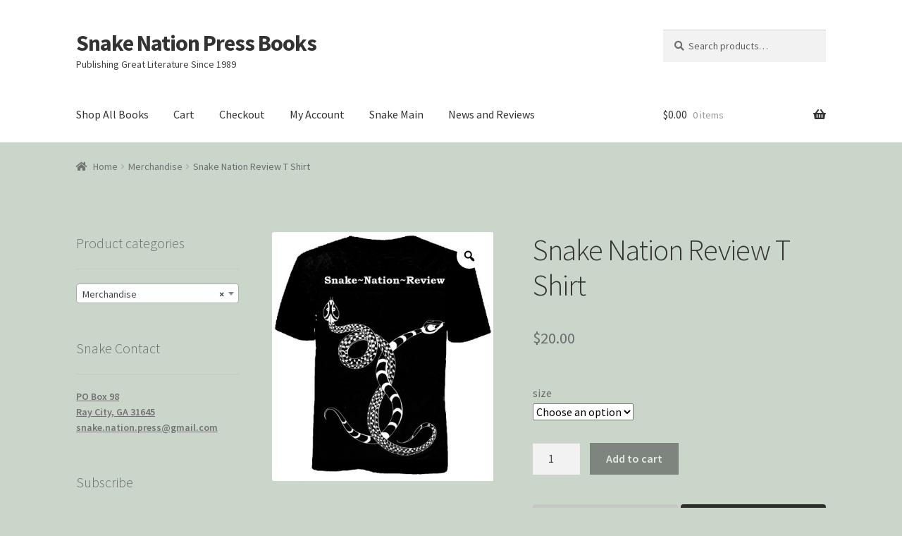

--- FILE ---
content_type: text/css
request_url: https://snakenationbooks.store/wp-content/plugins/woo-variation-gallery/assets/css/theme-support.min.css?ver=1.1.31
body_size: 51
content:
/*!
 * Additional Variation Images Gallery for WooCommerce v1.1.31 
 * 
 * Author: Emran Ahmed ( emran.bd.08@gmail.com ) 
 * Date: 9/12/2019, 5:21:43 PM
 * Released under the GPLv3 license.
 */
